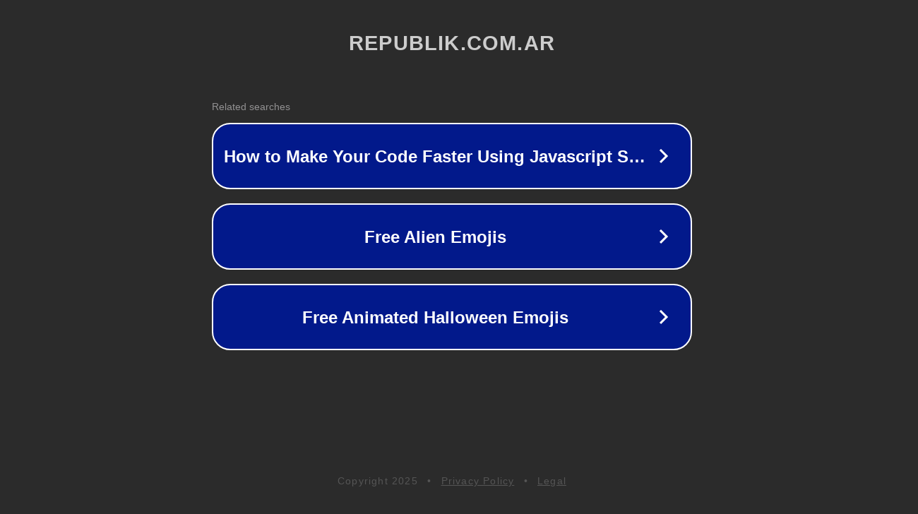

--- FILE ---
content_type: text/html; charset=utf-8
request_url: https://www.republik.com.ar/lanzamiento-de-google-news-en-argentina-y-reino-unido/
body_size: 1130
content:
<!doctype html>
<html data-adblockkey="MFwwDQYJKoZIhvcNAQEBBQADSwAwSAJBANDrp2lz7AOmADaN8tA50LsWcjLFyQFcb/P2Txc58oYOeILb3vBw7J6f4pamkAQVSQuqYsKx3YzdUHCvbVZvFUsCAwEAAQ==_f4Iaz8zkwHjuKdsort2BX5gj2oDyWznjTA9Em1P1TBdRCakuk+tSDAwd9v6jUI/WEG+Wk38KKD8wCWjLJ8lhjg==" lang="en" style="background: #2B2B2B;">
<head>
    <meta charset="utf-8">
    <meta name="viewport" content="width=device-width, initial-scale=1">
    <link rel="icon" href="[data-uri]">
    <link rel="preconnect" href="https://www.google.com" crossorigin>
</head>
<body>
<div id="target" style="opacity: 0"></div>
<script>window.park = "[base64]";</script>
<script src="/bQeFHUTKv.js"></script>
</body>
</html>
